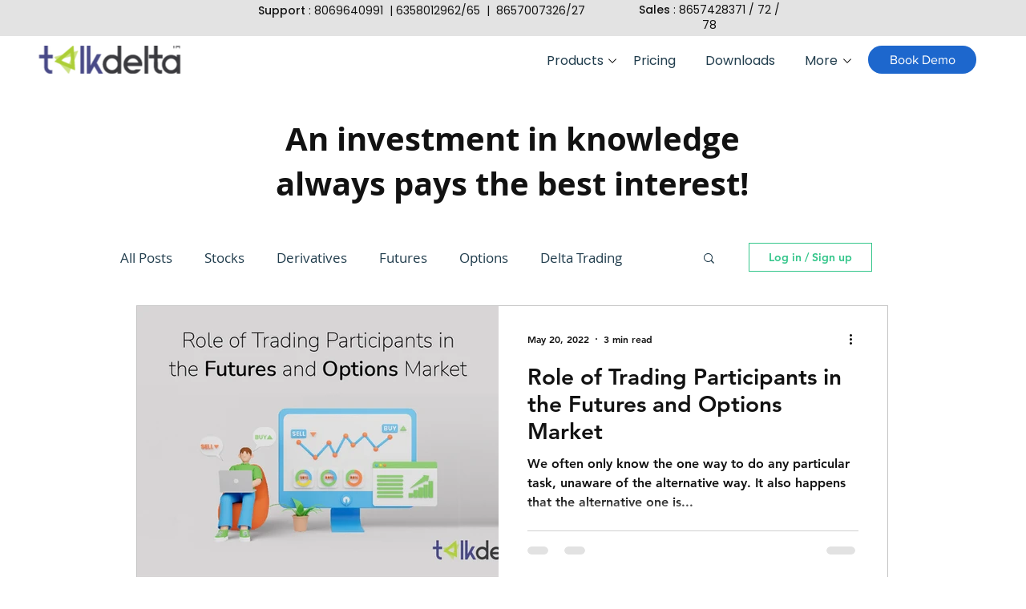

--- FILE ---
content_type: text/html; charset=utf-8
request_url: https://www.google.com/recaptcha/api2/aframe
body_size: 138
content:
<!DOCTYPE HTML><html><head><meta http-equiv="content-type" content="text/html; charset=UTF-8"></head><body><script nonce="LLBI-QVbjV_HnE7OQx_NAA">/** Anti-fraud and anti-abuse applications only. See google.com/recaptcha */ try{var clients={'sodar':'https://pagead2.googlesyndication.com/pagead/sodar?'};window.addEventListener("message",function(a){try{if(a.source===window.parent){var b=JSON.parse(a.data);var c=clients[b['id']];if(c){var d=document.createElement('img');d.src=c+b['params']+'&rc='+(localStorage.getItem("rc::a")?sessionStorage.getItem("rc::b"):"");window.document.body.appendChild(d);sessionStorage.setItem("rc::e",parseInt(sessionStorage.getItem("rc::e")||0)+1);localStorage.setItem("rc::h",'1768547772784');}}}catch(b){}});window.parent.postMessage("_grecaptcha_ready", "*");}catch(b){}</script></body></html>